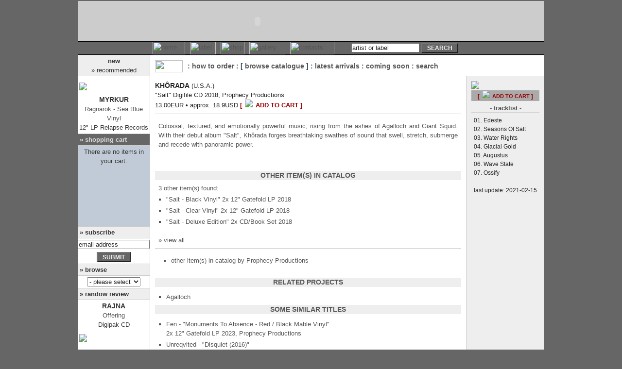

--- FILE ---
content_type: text/html; charset=UTF-8
request_url: https://equilibriummusic.com/dtltitle.php?AlbumID=10546
body_size: 21397
content:

<!DOCTYPE html PUBLIC "-//W3C//DTD HTML 4.01 Transitional//EN">
<html>
<head><meta http-equiv="Content-Type" content="text/html; charset=utf-8">
<meta name="google-site-verification" content="MYh1othaB2a8JiLpKkr2hoeCD1fvhj3udy5Ei_-4OWM" />
<script language="JavaScript" type="text/javascript" src="incs/scripts.js"></script>
<link rel="shortcut icon" href="favicon.ico" ><title> - EQM - :: Khôrada - Salt Digifile CD</title>

<!---->

<meta name="title" content="Equilibrium Music -  - EQM - :: Khôrada - Salt Digifile CD" />
<meta name="image" content="http://www.equilibriummusic.com/img/logo-eqmnew.gif" />
<meta name="og:image" content="http://www.equilibriummusic.com/img/logo-eqmnew.gif" />
<meta name="keywords" content="  - EQM - :: Khôrada - Salt Digifile CD discography reviews MP3 limited edition merchandise vinyl label homepage official website distribution mailorder shop buy Ambient Industrial Dark Gothic Neo-Classical Neo-Folk Darkwave Equilibrium Music">
<meta name="description" content="  - EQM - :: Khôrada - Salt Digifile CD discography reviews MP3 limited edition merchandise vinyl label homepage official website distribution mailorder shop buy Ambient Industrial Dark Gothic Neo-Classical Neo-Folk Darkwave Equilibrium Music">
<meta name="revisit-after" CONTENT="3 days">
<meta name="robots" content="index,follow">
<link rel="stylesheet" href="eqmnew.css" type="text/css">
</head>
<body bgcolor="#666666" text="#000000" topmargin="2" marginheight="2" onLoad="MM_preloadImages('img/btn-home1.jpg','img/btn-news1.jpg','img/btn-label1.jpg','img/btn-shop1.jpg','img/btn-gall1.jpg','img/btn-cont1.jpg','img/btn-links1.jpg')">

<table width="960" border="0" cellspacing="0" cellpadding="0" align="center" height="100%">
  <tr>
    <td bgcolor="#CCCCCC" colspan="2" height="80"><object classid="clsid:D27CDB6E-AE6D-11cf-96B8-444553540000" codebase="http://download.macromedia.com/pub/shockwave/cabs/flash/swflash.cab#version=6,0,29,0" width="740" height="83">
        <param name="movie" value="img/eqmtop.swf">
        <param name="quality" value="high">
        <embed src="img/eqmtop.swf" quality="high" pluginspage="http://www.macromedia.com/go/getflashplayer" type="application/x-shockwave-flash" width="740" height="83"></embed></object></td>
  </tr>
  <tr valign="middle">
    <td background="logos/mainnavbar-left.jpg" style="border-top: 1px #000000 solid; border-bottom: 1px #000000 solid;">&nbsp;</td>
    <td background="logos/mainnavbar-right.jpg"  style="border-top: 1px #000000 solid; border-bottom: 1px #000000 solid;">
<TABLE BORDER=0 CELLPADDING=0 CELLSPACING=0 id="navbar">
  <TR>
    <TD> <a href="home.php" onMouseOut="MM_swapImgRestore();MM_displayStatusMsg('')" onMouseOver="MM_swapImage('home','','img/btn-home1.jpg',1);MM_displayStatusMsg('&raquo; home');return document.MM_returnValue"><IMG SRC="img/btn-home0.jpg" WIDTH=67 border="0" alt="home" name="home" HEIGHT=26></a></TD>
    <TD> <a href="artists.php" onMouseOut="MM_swapImgRestore();MM_displayStatusMsg('')" onMouseOver="MM_swapImage('label','','img/btn-label1.jpg',1);MM_displayStatusMsg('&raquo; label');return document.MM_returnValue"><IMG SRC="img/btn-label0.jpg" WIDTH=53 HEIGHT=26 border="0" alt="label" name="label"></a></TD>
    <TD> <a href="catalogue.php" onMouseOut="MM_swapImgRestore();MM_displayStatusMsg('')" onMouseOver="MM_swapImage('shop','','img/btn-shop1.jpg',1);MM_displayStatusMsg('&raquo; shop');return document.MM_returnValue"><IMG SRC="img/btn-shop0.jpg" WIDTH=49 HEIGHT=26 border="0" alt="shop" name="shop"></a></TD>
    <TD> <a href="mp3.php" onMouseOut="MM_swapImgRestore();MM_displayStatusMsg('')" onMouseOver="MM_swapImage('gall','','img/btn-gall1.jpg',1);MM_displayStatusMsg('&raquo; gallery');return document.MM_returnValue"><IMG SRC="img/btn-gall0.jpg" WIDTH=74 HEIGHT=26 border="0" alt="gallery" name="gall"></a></TD>
    <TD> <a href="contactinfo.php" onMouseOut="MM_swapImgRestore();MM_displayStatusMsg('')" onMouseOver="MM_swapImage('cont','','img/btn-cont1.jpg',1);MM_displayStatusMsg('&raquo; contacts');return document.MM_returnValue"><IMG SRC="img/btn-cont0.jpg" WIDTH=91 HEIGHT=26 border="0" alt="contacts" name="cont"></a></TD>
    <TD><IMG SRC="img/blank.gif" WIDTH=20 HEIGHT=2 border="0"></TD>
          <td align=right>
            <form name="search" class="margin" method="post" onSubmit="SearchSubmit(document.search); return true;" action="javascript:SearchSubmit(document.search);">
              <input type=text name="srcstr" maxlength="200" size="16" value="artist or label"  class="txt" onFocus="this.value='';">
              <input type="button" value="search" name="submit" class="btndarkgray" onClick="SearchSubmit(document.search); return true;">
            </form>
          </td>
        </tr>
      </table>
    </td>
  </tr>


  <tr>
    <td width="120" class="borderblackright" height="100%" valign="top" bgcolor="#FFFFFF">
      
<table width="100%" border="0" cellspacing="0" cellpadding="0">
  <tr>

    <td class="txtlefttitle">
      <div align="center"><b>new<br>
        </b>&raquo; recommended</div>
    </td>
        </tr>
				  <tr>

    <td class="txtleftcell" align="center" style="padding-left:3px; padding-right:3px; " valign="top">
      <a href="dtltitle.php?AlbumID=19576"><img border="0" src="img/cdsm-19576.jpg" vspace="5" hspace="5"></a>
      <b>
      Myrkur      </b><br>
      <a href="dtltitle.php?AlbumID=19576">Ragnarok - Sea Blue Vinyl</a><br>
      12" LP      Relapse Records    </td>
			  </tr>
			        <tr>

    <td  class="txtlefttitle" style="background-color:#666666; background-attachment: fixed; background-image: url(img/scart.gif); background-repeat: no-repeat; background-position: right bottom; "><b class="txtneg">&raquo; 
      <a href="javascript:loadintoIframe('EQMscart','cartstat.php')">shopping cart</a>
      </b></td>
        </tr>
        <tr>
          
    <td bgcolor="#c0cbd7"><iframe name="EQMscart" id="EQMscart" src="cartstat.php" scrolling="no" marginwidth="0" marginheight="0" frameborder="0" vspace="0" hspace="0" style="overflow:visible; width:100%; display:none"></iframe></td>
	
        <tr>
          <td class="txtlefttitle"><b>&raquo; subscribe</b></td>
        </tr>
                <form name="emailform" method="POST" action="javascript:verifyEmail(document.emailform);">
          <tr>
            <td class="txtleftcell">
              <input type=hidden name="sendform" value="">
              <input type=text name="email" size="17" value="email address" maxlength="60" class="txt" onFocus="this.value=''">
            </td>
          </tr>
          <tr>
            <td class="txtleftcell">
              <input type=button value="submit" name="send" class="btndarkgray" onClick="javascript:verifyEmail(document.emailform)">
              <input type=hidden name="subject" value="subscribe">
              <input type="hidden" name="required" value="email">
            </td>
          </tr>
        </form>
                <tr>
          <td class="txtlefttitle"><b>&raquo; browse</b></td>
        </tr>
<form name="form1">
        <tr>
          <td class="txtleftcell">
	  <select name="quickbrowse" onChange="MM_jumpMenu('parent',this,0)" class="txt"  style="width:110px">
	    <option value="" selected> - please select -</option>
	    <option value="home.php">index</option>
	    <option value="" style="background-color: #cccccc;">------------------</option>
	    <option value="news.php">news</option>
	    <option value="live.php"> » events/shows</option>
	    <option value="" style="background-color: #cccccc;">------------------</option>
	    <option value="catalogue.php">shop</option>
	    <option value="catalogue.php#howto"> » how to order</option>
	    <option value="list.php?avlb=1"> » new/restocks</option>
	    <option value="list.php?format=CD"> » CD</option>
	    <option value="list.php?format=VN"> » Vinyl</option>
	    <option value="list.php?format=SE"> » special editions</option>
	    <option value="list.php?format=MC"> » Merchandise</option>
	    <option value="list.php?format=MG"> » Publications</option>
	    <option value="list.php?format=VD"> » DVD</option>
	    <option value="list.php?genre=1"> » Ambient</option>
	    <option value="list.php?genre=2"> » Industrial</option>
	    <option value="list.php?genre=3"> » Folk/Militaristic</option>
	    <option value="list.php?genre=4"> » Electronic</option>
	    <option value="list.php?genre=5"> » Experimental</option>
	    <option value="list.php?genre=6"> » Goth/Wave</option>
	    <option value="list.php?genre=7"> » Medieval/Neo-Class</option>
	    <option value="list.php?genre=8"> » Post-Rock/Metal</option>
	    <option value="list.php?genre=9"> » Ethereal</option>
	    <option value="catalogue.php#upcoming"> » coming soon</option>
	    <option value="" style="background-color: #cccccc;">------------------</option>
	    <option value="artists.php">label</option>
	    <option value="artists.php"> » artists</option>
	    <option value="releases.php"> » releases</option>
	    <option value="press.php"> » press</option>
	    <option value="distributors.php"> » distributors</option>
	    <option value="live.php?label=4"> » events/shows</option>
	    <option value="" style="background-color: #cccccc;">------------------</option>
	    <option value="mp3.php">gallery</option>
	    <option value="mp3.php"> » mp3/audio samples</option>
	    <!--
	    <option value="photos.php"> » photos</option>
	    <option value="artwork.php"> » artwork</option>
	    -->
	    <option value="interviews.php"> » interviews</option>
	    <option value="press.php"> » press</option>
	    <option value="" style="background-color: #cccccc;">------------------</option>
	    <option value="contactinfo.php">contacts</option>
	    <!--<option value="contactinfo.php">» guestbook</option>-->
	    <option value="" style="background-color: #cccccc;">------------------</option>
	    <option value="links.php">links</option>
	    <option value="" style="background-color: #cccccc;">------------------</option>
	    <option value="sitemap.php">sitemap</option>
	</select>
		  </td>
        </tr>
</form>

        <tr>
          <td class="txtlefttitle"><b>&raquo; randow review</b></td>
        </tr>
			  <tr>
    <td class="txtleftcell" align="center" style="padding-left:3px; padding-right:3px; " valign="top">
      <b>
      Rajna      </b><br>
				<a href="dtltitle.php?AlbumID=4871">Offering</a><br>
     Digipak CD<br>
<a href="dtltitle.php?AlbumID=4871"><img border="0" src="img/cdsm-4871.jpg" vspace="5" hspace="5"></a>
    </td>
			  </tr>
        <tr>
          <td class="txtleftcelljust"><i>&quot;The French tribal folk / neo-classical duo Rajna is back with a new album entitled Offering. Four years have passed since the latest album and now Fabrice and Jeanne LeFebvre are finally back with a n(...)&quot;</i><br>
                        <br>
                        <div align="right">
                          Gothtronic<br>
      <a href="javascript:MM_openBrWindow('review.php?RevID=00650','review','status=yes,scrollbars=yes,width=320,height=450')">&raquo; read more</a></div>
			</td>
        </tr>
	      </table>    </td>    <td width="840" valign="top" bgcolor="#FFFFFF">
      <table width="100%" border="0" cellspacing="0" cellpadding="10" height="100%">
        <tr>
          <td class="txtrighttitle"  width="100%" valign="top" colspan="2" height="25" >
                   <table width="100%" border="0" cellspacing="0" cellpadding="0">
                    <tr> 
                      <td><img src="logos/logo-shop.gif" width="57" height="25" hspace="10"></td>
                      <td class="txtsecmenu" width="100%">
					  :  <a href="catalogue.php#howto">how to order</a> 					  : [ <a href="list.php">browse catalogue</a> ]					  :  <a href="list.php?avlb=1">latest arrivals</a> 					  :  <a href="catalogue.php#upcoming">coming soon</a> 					  :  <a href="catalogue.php">search</a> </td>
                    </tr>
                  </table>          </td>

        </tr>
              <tr>
          <td valign="top" class="borderblackright" width="100%">
            <table width="100%" border="0" cellspacing="0" cellpadding="0">
              <tr>
                <td class="txt"><b>Khôrada</b>  (U.S.A.)</td>
              </tr>
              <tr>
                <td class="txt">&quot;Salt&quot; Digifile CD  2018, Prophecy Productions</td>
              </tr>
              <tr>
                <td class="txt">13.00EUR &#149; approx. 18.9USD <b class="avpick"><a href="javascript:MM_openBrWindow('scart.php?AlbumID=10546&do=add','EQMcart','status=yes,scrollbars=yes,width=630,height=400')">[ <img src="logo/add2cart.gif" border=0 hspace="2"> add to cart ]</a></b></td>
              </tr>
              <tr>
                <td height="8"></td>
              </tr>
              <tr>
                <td height="1" bgcolor="#cccccc"></td>
              </tr>
              <tr>
                <td height="8"></td>
              </tr>
              <tr>
                <td class="txtdarkgrayjust">
				Colossal, textured, and emotionally powerful music, rising from the ashes of Agalloch and Giant Squid. With their debut album "Salt", Khôrada forges breathtaking swathes of sound that swell, stretch, submerge and recede with panoramic power.				<br><br>
																<br>
				</td>
              </tr>
              <tr>
                <td class="txt" height="8">
                  <table width="100%" border="0" cellspacing="0" cellpadding="0">
						                    <tr>
                      <td bgcolor="#eeeeee" class="txtdarkgray"><b>other item(s) in catalog </b></td>
                    </tr>
                    <tr>
                      <td valign="middle">
                        <table border="0" cellspacing="0" cellpadding="10">
                          <tr>
                            <td class="txtdarkgrayjust">
							3 other item(s) found:<br>
							<ul>
										  <li class="listtitles">
						<a href="dtltitle.php?AlbumID=10547">&quot;Salt - Black Vinyl&quot;</a>
							2x 12" Gatefold LP							 2018					  </li>
										  <li class="listtitles">
						<a href="dtltitle.php?AlbumID=10548">&quot;Salt - Clear Vinyl&quot;</a>
							2x 12" Gatefold LP							 2018					  </li>
										  <li class="listtitles">
						<a href="dtltitle.php?AlbumID=10549">&quot;Salt - Deluxe Edition&quot;</a>
							2x CD/Book Set							 2018					  </li>
												</ul>
							<br>» <a href="dtlartist.php?ArtID=3339">view all</a>
                            </td>
                          </tr>
                        </table>
                      </td>
                    </tr>
										
                    <tr>
                      <td bgcolor="#cccccc" height="1"></td>
                    </tr>
                    <tr>
                      <td class="txtdarkgrayjust">
						<ul class="ulleftpad">
						<li class="listtitles"><a href="dtllabel.php?LblID=009">other item(s) in catalog by Prophecy Productions</a></li>
						</ul><br>
                      </td>
                    </tr>
					                    <tr>
                      <td bgcolor="#eeeeee" class="txtdarkgray"><b>related projects</b></td>
                    </tr>
                    <tr>
                      <td valign="middle">
                        <table border="0" cellspacing="0" cellpadding="10">
                          <tr>
                            <td class="txtdarkgrayjust">
							<ul>
										  <li class="listtitles">
						<a href="dtlartist.php?ArtID=0348">Agalloch</a>
					  </li>								</ul>
                            </td>
                          </tr>
                        </table>
                      </td>
                    </tr>
							                      <tr>
                      <td bgcolor="#eeeeee" class="txtdarkgray"><b>some similar titles</b></td>
                    </tr>
                    <tr>
                      <td valign="middle">
                        <table border="0" cellspacing="0" cellpadding="10">
                          <tr>
                            <td class="txtdarkgrayjust">
							<ul>
										  <li class="listtitles">
						<a href="dtltitle.php?AlbumID=17688">Fen - &quot;Monuments To Absence - Red / Black Mable Vinyl&quot;</a><br>
						2x 12" Gatefold LP  2023, Prophecy Productions					  </li>
										  <li class="listtitles">
						<a href="dtltitle.php?AlbumID=12192">Unreqvited - &quot;Disquiet (2016)&quot;</a><br>
						Digipak CD  2020, Prophecy Productions					  </li>
										  <li class="listtitles">
						<a href="dtltitle.php?AlbumID=10683">A Forest of Stars - &quot;Grave Mounds And Grave Mistakes - Black Vinyl&quot;</a><br>
						2x 12" Gatefold LP  2018, Lupus Lounge					  </li>
										  <li class="listtitles">
						<a href="dtltitle.php?AlbumID=10378">Darvulia - &quot;Mysticisme Macabre (2010) - Clear Vinyl&quot;</a><br>
						12" Gatefold LP  2017, Nuclear War Now! Productions					  </li>
										  <li class="listtitles">
						<a href="dtltitle.php?AlbumID=17733">Unreqvited - &quot;/ Sylvaine - Time Without End (2020) - Orange Vinyl&quot;</a><br>
						12" LP  2023, Prophecy Productions					  </li>
										  <li class="listtitles">
						<a href="dtltitle.php?AlbumID=16050">Wolvennest - &quot;Temple (2021) - Red Smoke Vinyl&quot;</a><br>
						2x 12" Gatefold LP  2022, Ván					  </li>
										  <li class="listtitles">
						<a href="dtltitle.php?AlbumID=14796">Year of No Light - &quot;Ausserwelt (2015)&quot;</a><br>
						Digifile CD  2021, Pelagic Records					  </li>
										  <li class="listtitles">
						<a href="dtltitle.php?AlbumID=10217">Tengil - &quot;shouldhavebeens - Black Vinyl&quot;</a><br>
						12" LP  2018, Prophecy Productions					  </li>
										  <li class="listtitles">
						<a href="dtltitle.php?AlbumID=14722">Botanist - &quot;/ Thief - Cicatrix / Diamond Brush - Clear Vinyl&quot;</a><br>
						12" LP  2021, Prophecy Productions					  </li>
										  <li class="listtitles">
						<a href="dtltitle.php?AlbumID=10260">Cold Body Radiation - &quot;The Great White Emptiness (2010)&quot;</a><br>
						CD  2017, Dusktone					  </li>
												</ul>
                            </td>
                          </tr>
                        </table>
                      </td>
                    </tr>

						                  </table>
                </td>
              </tr>
            </table>
          </td>
          <td valign="top" width="140" bgcolor="#eeeeee" height="100%">
                        <table width="100%" border="0" cellspacing="0" cellpadding="0">
              <tr>
                <td><img src="img/cd-10546.jpg"></td>
              </tr>
              <tr>
                <td height="3"></td>
              </tr>
			              <tr>
                <td bgcolor=#aaaaaa height=16 class=txtdarkgray align=center><b class="avpick"><a href="javascript:MM_openBrWindow('scart.php?AlbumID=10546&do=add','EQMcart','status=yes,scrollbars=yes,width=630,height=400')">[ <img src="logo/add2cart.gif" border=0 hspace="2"> add to cart ]</a></b></td>
              </tr>

			              <tr>
                <td height="5"></td>
              </tr>
			              <tr>
                <td valign="top" width="140" align="center" class="borderdarkgraybottom">
                    <div class="txtdarkgray">- tracklist -</div>
                </td>
              </tr>
              <tr>
                <td height="6"></td>
              </tr>
              <tr>
                <td valign="top" width="140" class="txtsm">
                  01. Edeste<br>
02. Seasons Of Salt<br>
03. Water Rights<br>
04. Glacial Gold<br>
05. Augustus<br>
06. Wave State<br>
07. Ossify<br><br>
  				<div align="center">last update: 2021-02-15</div>
                </td>
              </tr>
			            </table>
			    <img src="img/blank.gif" width="140" height=2>
          </td>
        </tr>
	          <tr>
          <td  colspan="2" class="rulersoftgray" ></td>
        </tr>
        <tr>
          <td valign="top" colspan="2">
		    <table border="0" width="100%"  bgcolor="#666666" height="20">
			   <tr>
			     <td class="txtneg" align="left" valign="middle">&nbsp;&nbsp;<a href="javascript:history.go(-1)">« prev.</a></td>
			     <td class="txtneg" align="center" valign="middle"><a href="catalogue.php">< back to catalog main page ></a></td>
			     <td class="txtneg" align="right" valign="middle"><a href="#">top ^</a>&nbsp;&nbsp;</td>
			   </tr>
			</table>
          </td>
        </tr>

	</table>
    </td>
  </tr>
    <tr>
    <td colspan="2"  height="1" class="rulersoftgray"></td>
  </tr>
  <tr bgcolor="#FFFFFF">
    <td colspan="2" height="32">
<table border=0 cellpadding=0 cellspacing=0 height="32" width="100%">
<tr>
<td  class="txt" width="15%" align="center">
&nbsp;&nbsp;&nbsp;&nbsp;last site update:<br>
&nbsp;&nbsp;&nbsp;&nbsp;2026-01-16</td>
<td  align="center" valign="middle" class="txt" width="70%">
    <b>Equilibrium Music : 2000 - 2026</b>
    <br> <a href="home.php">home</a> | <a href="artists.php">label</a> | <a href="catalogue.php">shop</a> | <a href="mp3.php">gallery</a> | <a href="contactinfo.php">contacts</a>
</td>
<td width="15%">
</td>
</tr>
</table>
    </td>
  </tr></table>
</body>
</html>
